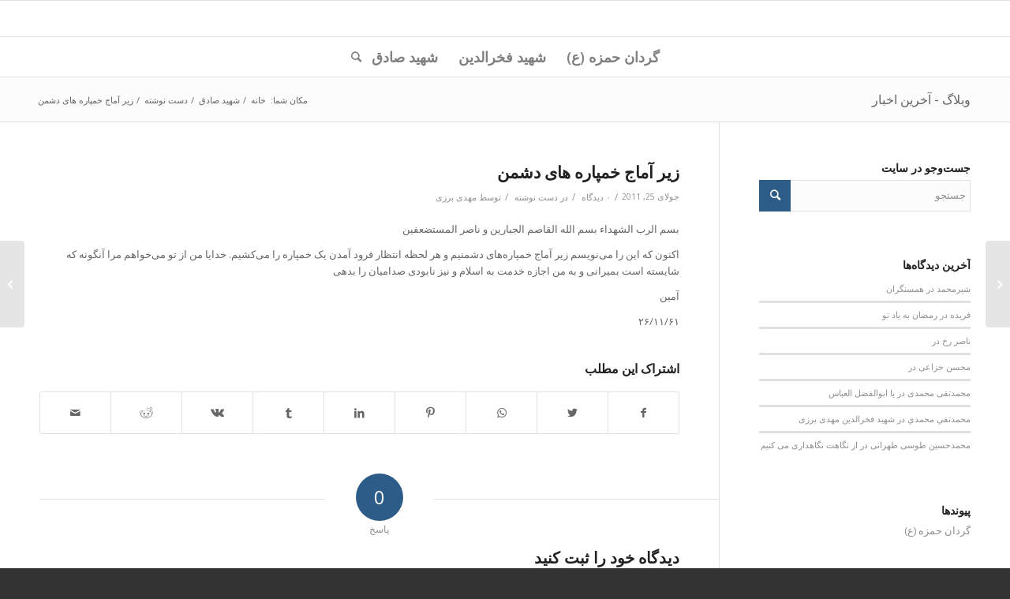

--- FILE ---
content_type: text/html; charset=UTF-8
request_url: http://shohada.mehdibarzi.ir/?p=590
body_size: 13042
content:
<!DOCTYPE html>
<html dir="rtl" lang="fa-IR" class="html_stretched responsive av-preloader-disabled av-default-lightbox  html_header_top html_logo_center html_bottom_nav_header html_menu_right html_custom html_header_sticky html_header_shrinking_disabled html_mobile_menu_phone html_header_searchicon html_content_align_center html_header_unstick_top_disabled html_header_stretch_disabled html_av-submenu-hidden html_av-submenu-display-click html_av-overlay-side html_av-overlay-side-classic html_av-submenu-noclone html_entry_id_590 av-cookies-no-cookie-consent av-no-preview html_text_menu_active ">
<head>
<meta charset="UTF-8" />
<meta name="robots" content="index, follow" />


<!-- mobile setting -->
<meta name="viewport" content="width=device-width, initial-scale=1">

<!-- Scripts/CSS and wp_head hook -->
<title>زیر آماج خمپاره های دشمن &#8211; شهیدان مهدی برزی</title>
<link rel='dns-prefetch' href='//s.w.org' />
<link rel="alternate" type="application/rss+xml" title="شهیدان مهدی برزی &raquo; خوراک" href="http://shohada.mehdibarzi.ir/?feed=rss2" />
<link rel="alternate" type="application/rss+xml" title="شهیدان مهدی برزی &raquo; خوراک دیدگاه‌ها" href="http://shohada.mehdibarzi.ir/?feed=comments-rss2" />
<link rel="alternate" type="application/rss+xml" title="شهیدان مهدی برزی &raquo; زیر آماج خمپاره های دشمن خوراک دیدگاه‌ها" href="http://shohada.mehdibarzi.ir/?feed=rss2&#038;p=590" />

<!-- google webfont font replacement -->

			<script type='text/javascript'>

				(function() {
					
					/*	check if webfonts are disabled by user setting via cookie - or user must opt in.	*/
					var html = document.getElementsByTagName('html')[0];
					var cookie_check = html.className.indexOf('av-cookies-needs-opt-in') >= 0 || html.className.indexOf('av-cookies-can-opt-out') >= 0;
					var allow_continue = true;
					var silent_accept_cookie = html.className.indexOf('av-cookies-user-silent-accept') >= 0;

					if( cookie_check && ! silent_accept_cookie )
					{
						if( ! document.cookie.match(/aviaCookieConsent/) || html.className.indexOf('av-cookies-session-refused') >= 0 )
						{
							allow_continue = false;
						}
						else
						{
							if( ! document.cookie.match(/aviaPrivacyRefuseCookiesHideBar/) )
							{
								allow_continue = false;
							}
							else if( ! document.cookie.match(/aviaPrivacyEssentialCookiesEnabled/) )
							{
								allow_continue = false;
							}
							else if( document.cookie.match(/aviaPrivacyGoogleWebfontsDisabled/) )
							{
								allow_continue = false;
							}
						}
					}
					
					if( allow_continue )
					{
						var f = document.createElement('link');
					
						f.type 	= 'text/css';
						f.rel 	= 'stylesheet';
						f.href 	= '//fonts.googleapis.com/css?family=Open+Sans:400,600';
						f.id 	= 'avia-google-webfont';

						document.getElementsByTagName('head')[0].appendChild(f);
					}
				})();
			
			</script>
					<script type="text/javascript">
			window._wpemojiSettings = {"baseUrl":"https:\/\/s.w.org\/images\/core\/emoji\/12.0.0-1\/72x72\/","ext":".png","svgUrl":"https:\/\/s.w.org\/images\/core\/emoji\/12.0.0-1\/svg\/","svgExt":".svg","source":{"concatemoji":"http:\/\/shohada.mehdibarzi.ir\/wp-includes\/js\/wp-emoji-release.min.js?ver=5.3.20"}};
			!function(e,a,t){var n,r,o,i=a.createElement("canvas"),p=i.getContext&&i.getContext("2d");function s(e,t){var a=String.fromCharCode;p.clearRect(0,0,i.width,i.height),p.fillText(a.apply(this,e),0,0);e=i.toDataURL();return p.clearRect(0,0,i.width,i.height),p.fillText(a.apply(this,t),0,0),e===i.toDataURL()}function c(e){var t=a.createElement("script");t.src=e,t.defer=t.type="text/javascript",a.getElementsByTagName("head")[0].appendChild(t)}for(o=Array("flag","emoji"),t.supports={everything:!0,everythingExceptFlag:!0},r=0;r<o.length;r++)t.supports[o[r]]=function(e){if(!p||!p.fillText)return!1;switch(p.textBaseline="top",p.font="600 32px Arial",e){case"flag":return s([127987,65039,8205,9895,65039],[127987,65039,8203,9895,65039])?!1:!s([55356,56826,55356,56819],[55356,56826,8203,55356,56819])&&!s([55356,57332,56128,56423,56128,56418,56128,56421,56128,56430,56128,56423,56128,56447],[55356,57332,8203,56128,56423,8203,56128,56418,8203,56128,56421,8203,56128,56430,8203,56128,56423,8203,56128,56447]);case"emoji":return!s([55357,56424,55356,57342,8205,55358,56605,8205,55357,56424,55356,57340],[55357,56424,55356,57342,8203,55358,56605,8203,55357,56424,55356,57340])}return!1}(o[r]),t.supports.everything=t.supports.everything&&t.supports[o[r]],"flag"!==o[r]&&(t.supports.everythingExceptFlag=t.supports.everythingExceptFlag&&t.supports[o[r]]);t.supports.everythingExceptFlag=t.supports.everythingExceptFlag&&!t.supports.flag,t.DOMReady=!1,t.readyCallback=function(){t.DOMReady=!0},t.supports.everything||(n=function(){t.readyCallback()},a.addEventListener?(a.addEventListener("DOMContentLoaded",n,!1),e.addEventListener("load",n,!1)):(e.attachEvent("onload",n),a.attachEvent("onreadystatechange",function(){"complete"===a.readyState&&t.readyCallback()})),(n=t.source||{}).concatemoji?c(n.concatemoji):n.wpemoji&&n.twemoji&&(c(n.twemoji),c(n.wpemoji)))}(window,document,window._wpemojiSettings);
		</script>
		<style type="text/css">
img.wp-smiley,
img.emoji {
	display: inline !important;
	border: none !important;
	box-shadow: none !important;
	height: 1em !important;
	width: 1em !important;
	margin: 0 .07em !important;
	vertical-align: -0.1em !important;
	background: none !important;
	padding: 0 !important;
}
</style>
	<link rel='stylesheet' id='avia-grid-css'  href='http://shohada.mehdibarzi.ir/wp-content/themes/enfold/css/grid.css?ver=4.7.6.4' type='text/css' media='all' />
<link rel='stylesheet' id='avia-base-css'  href='http://shohada.mehdibarzi.ir/wp-content/themes/enfold/css/base.css?ver=4.7.6.4' type='text/css' media='all' />
<link rel='stylesheet' id='avia-layout-css'  href='http://shohada.mehdibarzi.ir/wp-content/themes/enfold/css/layout.css?ver=4.7.6.4' type='text/css' media='all' />
<link rel='stylesheet' id='avia-module-audioplayer-css'  href='http://shohada.mehdibarzi.ir/wp-content/themes/enfold/config-templatebuilder/avia-shortcodes/audio-player/audio-player.css?ver=5.3.20' type='text/css' media='all' />
<link rel='stylesheet' id='avia-module-blog-css'  href='http://shohada.mehdibarzi.ir/wp-content/themes/enfold/config-templatebuilder/avia-shortcodes/blog/blog.css?ver=5.3.20' type='text/css' media='all' />
<link rel='stylesheet' id='avia-module-postslider-css'  href='http://shohada.mehdibarzi.ir/wp-content/themes/enfold/config-templatebuilder/avia-shortcodes/postslider/postslider.css?ver=5.3.20' type='text/css' media='all' />
<link rel='stylesheet' id='avia-module-button-css'  href='http://shohada.mehdibarzi.ir/wp-content/themes/enfold/config-templatebuilder/avia-shortcodes/buttons/buttons.css?ver=5.3.20' type='text/css' media='all' />
<link rel='stylesheet' id='avia-module-buttonrow-css'  href='http://shohada.mehdibarzi.ir/wp-content/themes/enfold/config-templatebuilder/avia-shortcodes/buttonrow/buttonrow.css?ver=5.3.20' type='text/css' media='all' />
<link rel='stylesheet' id='avia-module-button-fullwidth-css'  href='http://shohada.mehdibarzi.ir/wp-content/themes/enfold/config-templatebuilder/avia-shortcodes/buttons_fullwidth/buttons_fullwidth.css?ver=5.3.20' type='text/css' media='all' />
<link rel='stylesheet' id='avia-module-catalogue-css'  href='http://shohada.mehdibarzi.ir/wp-content/themes/enfold/config-templatebuilder/avia-shortcodes/catalogue/catalogue.css?ver=5.3.20' type='text/css' media='all' />
<link rel='stylesheet' id='avia-module-comments-css'  href='http://shohada.mehdibarzi.ir/wp-content/themes/enfold/config-templatebuilder/avia-shortcodes/comments/comments.css?ver=5.3.20' type='text/css' media='all' />
<link rel='stylesheet' id='avia-module-contact-css'  href='http://shohada.mehdibarzi.ir/wp-content/themes/enfold/config-templatebuilder/avia-shortcodes/contact/contact.css?ver=5.3.20' type='text/css' media='all' />
<link rel='stylesheet' id='avia-module-slideshow-css'  href='http://shohada.mehdibarzi.ir/wp-content/themes/enfold/config-templatebuilder/avia-shortcodes/slideshow/slideshow.css?ver=5.3.20' type='text/css' media='all' />
<link rel='stylesheet' id='avia-module-slideshow-contentpartner-css'  href='http://shohada.mehdibarzi.ir/wp-content/themes/enfold/config-templatebuilder/avia-shortcodes/contentslider/contentslider.css?ver=5.3.20' type='text/css' media='all' />
<link rel='stylesheet' id='avia-module-countdown-css'  href='http://shohada.mehdibarzi.ir/wp-content/themes/enfold/config-templatebuilder/avia-shortcodes/countdown/countdown.css?ver=5.3.20' type='text/css' media='all' />
<link rel='stylesheet' id='avia-module-gallery-css'  href='http://shohada.mehdibarzi.ir/wp-content/themes/enfold/config-templatebuilder/avia-shortcodes/gallery/gallery.css?ver=5.3.20' type='text/css' media='all' />
<link rel='stylesheet' id='avia-module-gallery-hor-css'  href='http://shohada.mehdibarzi.ir/wp-content/themes/enfold/config-templatebuilder/avia-shortcodes/gallery_horizontal/gallery_horizontal.css?ver=5.3.20' type='text/css' media='all' />
<link rel='stylesheet' id='avia-module-maps-css'  href='http://shohada.mehdibarzi.ir/wp-content/themes/enfold/config-templatebuilder/avia-shortcodes/google_maps/google_maps.css?ver=5.3.20' type='text/css' media='all' />
<link rel='stylesheet' id='avia-module-gridrow-css'  href='http://shohada.mehdibarzi.ir/wp-content/themes/enfold/config-templatebuilder/avia-shortcodes/grid_row/grid_row.css?ver=5.3.20' type='text/css' media='all' />
<link rel='stylesheet' id='avia-module-heading-css'  href='http://shohada.mehdibarzi.ir/wp-content/themes/enfold/config-templatebuilder/avia-shortcodes/heading/heading.css?ver=5.3.20' type='text/css' media='all' />
<link rel='stylesheet' id='avia-module-rotator-css'  href='http://shohada.mehdibarzi.ir/wp-content/themes/enfold/config-templatebuilder/avia-shortcodes/headline_rotator/headline_rotator.css?ver=5.3.20' type='text/css' media='all' />
<link rel='stylesheet' id='avia-module-hr-css'  href='http://shohada.mehdibarzi.ir/wp-content/themes/enfold/config-templatebuilder/avia-shortcodes/hr/hr.css?ver=5.3.20' type='text/css' media='all' />
<link rel='stylesheet' id='avia-module-icon-css'  href='http://shohada.mehdibarzi.ir/wp-content/themes/enfold/config-templatebuilder/avia-shortcodes/icon/icon.css?ver=5.3.20' type='text/css' media='all' />
<link rel='stylesheet' id='avia-module-iconbox-css'  href='http://shohada.mehdibarzi.ir/wp-content/themes/enfold/config-templatebuilder/avia-shortcodes/iconbox/iconbox.css?ver=5.3.20' type='text/css' media='all' />
<link rel='stylesheet' id='avia-module-icongrid-css'  href='http://shohada.mehdibarzi.ir/wp-content/themes/enfold/config-templatebuilder/avia-shortcodes/icongrid/icongrid.css?ver=5.3.20' type='text/css' media='all' />
<link rel='stylesheet' id='avia-module-iconlist-css'  href='http://shohada.mehdibarzi.ir/wp-content/themes/enfold/config-templatebuilder/avia-shortcodes/iconlist/iconlist.css?ver=5.3.20' type='text/css' media='all' />
<link rel='stylesheet' id='avia-module-image-css'  href='http://shohada.mehdibarzi.ir/wp-content/themes/enfold/config-templatebuilder/avia-shortcodes/image/image.css?ver=5.3.20' type='text/css' media='all' />
<link rel='stylesheet' id='avia-module-hotspot-css'  href='http://shohada.mehdibarzi.ir/wp-content/themes/enfold/config-templatebuilder/avia-shortcodes/image_hotspots/image_hotspots.css?ver=5.3.20' type='text/css' media='all' />
<link rel='stylesheet' id='avia-module-magazine-css'  href='http://shohada.mehdibarzi.ir/wp-content/themes/enfold/config-templatebuilder/avia-shortcodes/magazine/magazine.css?ver=5.3.20' type='text/css' media='all' />
<link rel='stylesheet' id='avia-module-masonry-css'  href='http://shohada.mehdibarzi.ir/wp-content/themes/enfold/config-templatebuilder/avia-shortcodes/masonry_entries/masonry_entries.css?ver=5.3.20' type='text/css' media='all' />
<link rel='stylesheet' id='avia-siteloader-css'  href='http://shohada.mehdibarzi.ir/wp-content/themes/enfold/css/avia-snippet-site-preloader.css?ver=5.3.20' type='text/css' media='all' />
<link rel='stylesheet' id='avia-module-menu-css'  href='http://shohada.mehdibarzi.ir/wp-content/themes/enfold/config-templatebuilder/avia-shortcodes/menu/menu.css?ver=5.3.20' type='text/css' media='all' />
<link rel='stylesheet' id='avia-modfule-notification-css'  href='http://shohada.mehdibarzi.ir/wp-content/themes/enfold/config-templatebuilder/avia-shortcodes/notification/notification.css?ver=5.3.20' type='text/css' media='all' />
<link rel='stylesheet' id='avia-module-numbers-css'  href='http://shohada.mehdibarzi.ir/wp-content/themes/enfold/config-templatebuilder/avia-shortcodes/numbers/numbers.css?ver=5.3.20' type='text/css' media='all' />
<link rel='stylesheet' id='avia-module-portfolio-css'  href='http://shohada.mehdibarzi.ir/wp-content/themes/enfold/config-templatebuilder/avia-shortcodes/portfolio/portfolio.css?ver=5.3.20' type='text/css' media='all' />
<link rel='stylesheet' id='avia-module-post-metadata-css'  href='http://shohada.mehdibarzi.ir/wp-content/themes/enfold/config-templatebuilder/avia-shortcodes/post_metadata/post_metadata.css?ver=5.3.20' type='text/css' media='all' />
<link rel='stylesheet' id='avia-module-progress-bar-css'  href='http://shohada.mehdibarzi.ir/wp-content/themes/enfold/config-templatebuilder/avia-shortcodes/progressbar/progressbar.css?ver=5.3.20' type='text/css' media='all' />
<link rel='stylesheet' id='avia-module-promobox-css'  href='http://shohada.mehdibarzi.ir/wp-content/themes/enfold/config-templatebuilder/avia-shortcodes/promobox/promobox.css?ver=5.3.20' type='text/css' media='all' />
<link rel='stylesheet' id='avia-sc-search-css'  href='http://shohada.mehdibarzi.ir/wp-content/themes/enfold/config-templatebuilder/avia-shortcodes/search/search.css?ver=5.3.20' type='text/css' media='all' />
<link rel='stylesheet' id='avia-module-slideshow-accordion-css'  href='http://shohada.mehdibarzi.ir/wp-content/themes/enfold/config-templatebuilder/avia-shortcodes/slideshow_accordion/slideshow_accordion.css?ver=5.3.20' type='text/css' media='all' />
<link rel='stylesheet' id='avia-module-slideshow-feature-image-css'  href='http://shohada.mehdibarzi.ir/wp-content/themes/enfold/config-templatebuilder/avia-shortcodes/slideshow_feature_image/slideshow_feature_image.css?ver=5.3.20' type='text/css' media='all' />
<link rel='stylesheet' id='avia-module-slideshow-fullsize-css'  href='http://shohada.mehdibarzi.ir/wp-content/themes/enfold/config-templatebuilder/avia-shortcodes/slideshow_fullsize/slideshow_fullsize.css?ver=5.3.20' type='text/css' media='all' />
<link rel='stylesheet' id='avia-module-slideshow-fullscreen-css'  href='http://shohada.mehdibarzi.ir/wp-content/themes/enfold/config-templatebuilder/avia-shortcodes/slideshow_fullscreen/slideshow_fullscreen.css?ver=5.3.20' type='text/css' media='all' />
<link rel='stylesheet' id='avia-module-slideshow-ls-css'  href='http://shohada.mehdibarzi.ir/wp-content/themes/enfold/config-templatebuilder/avia-shortcodes/slideshow_layerslider/slideshow_layerslider.css?ver=5.3.20' type='text/css' media='all' />
<link rel='stylesheet' id='avia-module-social-css'  href='http://shohada.mehdibarzi.ir/wp-content/themes/enfold/config-templatebuilder/avia-shortcodes/social_share/social_share.css?ver=5.3.20' type='text/css' media='all' />
<link rel='stylesheet' id='avia-module-tabsection-css'  href='http://shohada.mehdibarzi.ir/wp-content/themes/enfold/config-templatebuilder/avia-shortcodes/tab_section/tab_section.css?ver=5.3.20' type='text/css' media='all' />
<link rel='stylesheet' id='avia-module-table-css'  href='http://shohada.mehdibarzi.ir/wp-content/themes/enfold/config-templatebuilder/avia-shortcodes/table/table.css?ver=5.3.20' type='text/css' media='all' />
<link rel='stylesheet' id='avia-module-tabs-css'  href='http://shohada.mehdibarzi.ir/wp-content/themes/enfold/config-templatebuilder/avia-shortcodes/tabs/tabs.css?ver=5.3.20' type='text/css' media='all' />
<link rel='stylesheet' id='avia-module-team-css'  href='http://shohada.mehdibarzi.ir/wp-content/themes/enfold/config-templatebuilder/avia-shortcodes/team/team.css?ver=5.3.20' type='text/css' media='all' />
<link rel='stylesheet' id='avia-module-testimonials-css'  href='http://shohada.mehdibarzi.ir/wp-content/themes/enfold/config-templatebuilder/avia-shortcodes/testimonials/testimonials.css?ver=5.3.20' type='text/css' media='all' />
<link rel='stylesheet' id='avia-module-timeline-css'  href='http://shohada.mehdibarzi.ir/wp-content/themes/enfold/config-templatebuilder/avia-shortcodes/timeline/timeline.css?ver=5.3.20' type='text/css' media='all' />
<link rel='stylesheet' id='avia-module-toggles-css'  href='http://shohada.mehdibarzi.ir/wp-content/themes/enfold/config-templatebuilder/avia-shortcodes/toggles/toggles.css?ver=5.3.20' type='text/css' media='all' />
<link rel='stylesheet' id='avia-module-video-css'  href='http://shohada.mehdibarzi.ir/wp-content/themes/enfold/config-templatebuilder/avia-shortcodes/video/video.css?ver=5.3.20' type='text/css' media='all' />
<link rel='stylesheet' id='wp-block-library-rtl-css'  href='http://shohada.mehdibarzi.ir/wp-includes/css/dist/block-library/style-rtl.min.css?ver=5.3.20' type='text/css' media='all' />
<link rel='stylesheet' id='avia-scs-css'  href='http://shohada.mehdibarzi.ir/wp-content/themes/enfold/css/shortcodes.css?ver=4.7.6.4' type='text/css' media='all' />
<link rel='stylesheet' id='avia-popup-css-css'  href='http://shohada.mehdibarzi.ir/wp-content/themes/enfold/js/aviapopup/magnific-popup.css?ver=4.7.6.4' type='text/css' media='screen' />
<link rel='stylesheet' id='avia-lightbox-css'  href='http://shohada.mehdibarzi.ir/wp-content/themes/enfold/css/avia-snippet-lightbox.css?ver=4.7.6.4' type='text/css' media='screen' />
<link rel='stylesheet' id='avia-widget-css-css'  href='http://shohada.mehdibarzi.ir/wp-content/themes/enfold/css/avia-snippet-widget.css?ver=4.7.6.4' type='text/css' media='screen' />
<link rel='stylesheet' id='avia-rtl-css'  href='http://shohada.mehdibarzi.ir/wp-content/themes/enfold/css/rtl.css?ver=4.7.6.4' type='text/css' media='all' />
<link rel='stylesheet' id='avia-dynamic-css'  href='http://shohada.mehdibarzi.ir/wp-content/uploads/dynamic_avia/enfold.css?ver=6081819129049' type='text/css' media='all' />
<link rel='stylesheet' id='avia-custom-css'  href='http://shohada.mehdibarzi.ir/wp-content/themes/enfold/css/custom.css?ver=4.7.6.4' type='text/css' media='all' />
<script type='text/javascript' src='http://shohada.mehdibarzi.ir/wp-includes/js/jquery/jquery.js?ver=1.12.4-wp'></script>
<script type='text/javascript' src='http://shohada.mehdibarzi.ir/wp-content/themes/enfold/js/avia-compat.js?ver=4.7.6.4'></script>
<link rel='https://api.w.org/' href='http://shohada.mehdibarzi.ir/index.php?rest_route=/' />
<link rel="EditURI" type="application/rsd+xml" title="RSD" href="http://shohada.mehdibarzi.ir/xmlrpc.php?rsd" />
<link rel="wlwmanifest" type="application/wlwmanifest+xml" href="http://shohada.mehdibarzi.ir/wp-includes/wlwmanifest.xml" /> 
<link rel='prev' title='بی برنامگی=هدردادن نیروی انسانی' href='http://shohada.mehdibarzi.ir/?p=589' />
<link rel='next' title='خدایا! رهایم کن' href='http://shohada.mehdibarzi.ir/?p=591' />
<meta name="generator" content="WordPress 5.3.20" />
<link rel="canonical" href="http://shohada.mehdibarzi.ir/?p=590" />
<link rel='shortlink' href='http://shohada.mehdibarzi.ir/?p=590' />
<link rel="alternate" type="application/json+oembed" href="http://shohada.mehdibarzi.ir/index.php?rest_route=%2Foembed%2F1.0%2Fembed&#038;url=http%3A%2F%2Fshohada.mehdibarzi.ir%2F%3Fp%3D590" />
<link rel="alternate" type="text/xml+oembed" href="http://shohada.mehdibarzi.ir/index.php?rest_route=%2Foembed%2F1.0%2Fembed&#038;url=http%3A%2F%2Fshohada.mehdibarzi.ir%2F%3Fp%3D590&#038;format=xml" />
<link rel="profile" href="http://gmpg.org/xfn/11" />
<link rel="alternate" type="application/rss+xml" title="شهیدان مهدی برزی RSS2 Feed" href="http://shohada.mehdibarzi.ir/?feed=rss2" />
<link rel="pingback" href="http://shohada.mehdibarzi.ir/xmlrpc.php" />

<style type='text/css' media='screen'>
 #top #header_main > .container, #top #header_main > .container .main_menu  .av-main-nav > li > a, #top #header_main #menu-item-shop .cart_dropdown_link{ height:45px; line-height: 45px; }
 .html_top_nav_header .av-logo-container{ height:45px;  }
 .html_header_top.html_header_sticky #top #wrap_all #main{ padding-top:97px; } 
</style>
<!--[if lt IE 9]><script src="http://shohada.mehdibarzi.ir/wp-content/themes/enfold/js/html5shiv.js"></script><![endif]-->

<style type="text/css">.recentcomments a{display:inline !important;padding:0 !important;margin:0 !important;}</style><style type='text/css'>
@font-face {font-family: 'entypo-fontello'; font-weight: normal; font-style: normal; font-display: auto;
src: url('http://shohada.mehdibarzi.ir/wp-content/themes/enfold/config-templatebuilder/avia-template-builder/assets/fonts/entypo-fontello.woff2') format('woff2'),
url('http://shohada.mehdibarzi.ir/wp-content/themes/enfold/config-templatebuilder/avia-template-builder/assets/fonts/entypo-fontello.woff') format('woff'),
url('http://shohada.mehdibarzi.ir/wp-content/themes/enfold/config-templatebuilder/avia-template-builder/assets/fonts/entypo-fontello.ttf') format('truetype'), 
url('http://shohada.mehdibarzi.ir/wp-content/themes/enfold/config-templatebuilder/avia-template-builder/assets/fonts/entypo-fontello.svg#entypo-fontello') format('svg'),
url('http://shohada.mehdibarzi.ir/wp-content/themes/enfold/config-templatebuilder/avia-template-builder/assets/fonts/entypo-fontello.eot'),
url('http://shohada.mehdibarzi.ir/wp-content/themes/enfold/config-templatebuilder/avia-template-builder/assets/fonts/entypo-fontello.eot?#iefix') format('embedded-opentype');
} #top .avia-font-entypo-fontello, body .avia-font-entypo-fontello, html body [data-av_iconfont='entypo-fontello']:before{ font-family: 'entypo-fontello'; }
</style>

<!--
Debugging Info for Theme support: 

Theme: Enfold
Version: 4.7.6.4
Installed: enfold
AviaFramework Version: 5.0
AviaBuilder Version: 4.7.6.4
aviaElementManager Version: 1.0.1
ML:256-PU:41-PLA:4
WP:5.3.20
Compress: CSS:disabled - JS:disabled
Updates: disabled
PLAu:3
-->
</head>




<body id="top" class="rtl post-template-default single single-post postid-590 single-format-standard  rtl_columns stretched open_sans" itemscope="itemscope" itemtype="https://schema.org/WebPage" >

	
	<div id='wrap_all'>

	
<header id='header' class='all_colors header_color light_bg_color  av_header_top av_logo_center av_bottom_nav_header av_menu_right av_custom av_header_sticky av_header_shrinking_disabled av_header_stretch_disabled av_mobile_menu_phone av_header_searchicon av_header_unstick_top_disabled av_header_border_disabled'  role="banner" itemscope="itemscope" itemtype="https://schema.org/WPHeader" >

		<div  id='header_main' class='container_wrap container_wrap_logo'>
	
        <div class='container av-logo-container'><div class='inner-container'><span class='logo bg-logo'><a href='http://shohada.mehdibarzi.ir/'><img height="100" width="300" src='http://shohada.mehdibarzi.ir/wp-content/themes/enfold/images/layout/logo.png' alt='شهیدان مهدی برزی' title='شهیدان مهدی برزی'/></a></span></div></div><div id='header_main_alternate' class='container_wrap'><div class='container'><nav class='main_menu' data-selectname='انتخاب برگه'  role="navigation" itemscope="itemscope" itemtype="https://schema.org/SiteNavigationElement" ><div class="avia-menu av-main-nav-wrap"><ul id="avia-menu" class="menu av-main-nav"><li id="menu-item-638" class="menu-item menu-item-type-custom menu-item-object-custom menu-item-top-level menu-item-top-level-1"><a href="http://gordanhamze.ir" itemprop="url"><span class="avia-bullet"></span><span class="avia-menu-text">گردان حمزه (ع)</span><span class="avia-menu-fx"><span class="avia-arrow-wrap"><span class="avia-arrow"></span></span></span></a></li>
<li id="menu-item-640" class="menu-item menu-item-type-taxonomy menu-item-object-category menu-item-has-children menu-item-top-level menu-item-top-level-2"><a href="http://shohada.mehdibarzi.ir/?cat=120" itemprop="url"><span class="avia-bullet"></span><span class="avia-menu-text">شهید فخرالدین</span><span class="avia-menu-fx"><span class="avia-arrow-wrap"><span class="avia-arrow"></span></span></span></a>


<ul class="sub-menu">
	<li id="menu-item-607" class="menu-item menu-item-type-taxonomy menu-item-object-category"><a href="http://shohada.mehdibarzi.ir/?cat=6" itemprop="url"><span class="avia-bullet"></span><span class="avia-menu-text">خاطرات</span></a></li>
	<li id="menu-item-608" class="menu-item menu-item-type-taxonomy menu-item-object-category"><a href="http://shohada.mehdibarzi.ir/?cat=4" itemprop="url"><span class="avia-bullet"></span><span class="avia-menu-text">دست نوشته</span></a></li>
	<li id="menu-item-609" class="menu-item menu-item-type-taxonomy menu-item-object-category"><a href="http://shohada.mehdibarzi.ir/?cat=5" itemprop="url"><span class="avia-bullet"></span><span class="avia-menu-text">عکس</span></a></li>
	<li id="menu-item-610" class="menu-item menu-item-type-taxonomy menu-item-object-category"><a href="http://shohada.mehdibarzi.ir/?cat=7" itemprop="url"><span class="avia-bullet"></span><span class="avia-menu-text">فایل صوتی</span></a></li>
	<li id="menu-item-611" class="menu-item menu-item-type-taxonomy menu-item-object-category"><a href="http://shohada.mehdibarzi.ir/?cat=3" itemprop="url"><span class="avia-bullet"></span><span class="avia-menu-text">وصیت نامه</span></a></li>
	<li id="menu-item-612" class="menu-item menu-item-type-taxonomy menu-item-object-category"><a href="http://shohada.mehdibarzi.ir/?cat=126" itemprop="url"><span class="avia-bullet"></span><span class="avia-menu-text">ویدئو</span></a></li>
</ul>
</li>
<li id="menu-item-639" class="menu-item menu-item-type-taxonomy menu-item-object-category current-post-ancestor menu-item-has-children menu-item-top-level menu-item-top-level-3"><a href="http://shohada.mehdibarzi.ir/?cat=139" itemprop="url"><span class="avia-bullet"></span><span class="avia-menu-text">شهید صادق</span><span class="avia-menu-fx"><span class="avia-arrow-wrap"><span class="avia-arrow"></span></span></span></a>


<ul class="sub-menu">
	<li id="menu-item-602" class="menu-item menu-item-type-taxonomy menu-item-object-category"><a href="http://shohada.mehdibarzi.ir/?cat=140" itemprop="url"><span class="avia-bullet"></span><span class="avia-menu-text">خاطرات</span></a></li>
	<li id="menu-item-603" class="menu-item menu-item-type-taxonomy menu-item-object-category current-post-ancestor current-menu-parent current-post-parent"><a href="http://shohada.mehdibarzi.ir/?cat=141" itemprop="url"><span class="avia-bullet"></span><span class="avia-menu-text">دست نوشته</span></a></li>
	<li id="menu-item-604" class="menu-item menu-item-type-taxonomy menu-item-object-category"><a href="http://shohada.mehdibarzi.ir/?cat=142" itemprop="url"><span class="avia-bullet"></span><span class="avia-menu-text">عکس</span></a></li>
	<li id="menu-item-605" class="menu-item menu-item-type-taxonomy menu-item-object-category"><a href="http://shohada.mehdibarzi.ir/?cat=138" itemprop="url"><span class="avia-bullet"></span><span class="avia-menu-text">وصیت نامه</span></a></li>
</ul>
</li>
<li id="menu-item-search" class="noMobile menu-item menu-item-search-dropdown menu-item-avia-special"><a aria-label="جستجو" href="?s=" rel="nofollow" data-avia-search-tooltip="

&lt;form role=&quot;search&quot; action=&quot;http://shohada.mehdibarzi.ir/&quot; id=&quot;searchform&quot; method=&quot;get&quot; class=&quot;&quot;&gt;
	&lt;div&gt;
		&lt;input type=&quot;submit&quot; value=&quot;&quot; id=&quot;searchsubmit&quot; class=&quot;button avia-font-entypo-fontello&quot; /&gt;
		&lt;input type=&quot;text&quot; id=&quot;s&quot; name=&quot;s&quot; value=&quot;&quot; placeholder='جستجو' /&gt;
			&lt;/div&gt;
&lt;/form&gt;" aria-hidden='false' data-av_icon='' data-av_iconfont='entypo-fontello'><span class="avia_hidden_link_text">جستجو</span></a></li><li class="av-burger-menu-main menu-item-avia-special ">
	        			<a href="#" aria-label="منو" aria-hidden="false">
							<span class="av-hamburger av-hamburger--spin av-js-hamburger">
								<span class="av-hamburger-box">
						          <span class="av-hamburger-inner"></span>
						          <strong>منو</strong>
								</span>
							</span>
							<span class="avia_hidden_link_text">منو</span>
						</a>
	        		   </li></ul></div></nav></div> </div> 
		<!-- end container_wrap-->
		</div>
		<div class='header_bg'></div>

<!-- end header -->
</header>
		
	<div id='main' class='all_colors' data-scroll-offset='45'>

	<div class='stretch_full container_wrap alternate_color light_bg_color title_container'><div class='container'><strong class='main-title entry-title '><a href='http://shohada.mehdibarzi.ir/' rel='bookmark' title='لینک به: وبلاگ - آخرین اخبار'  itemprop="headline" >وبلاگ - آخرین اخبار</a></strong><div class="breadcrumb breadcrumbs avia-breadcrumbs"><div class="breadcrumb-trail" ><span class="trail-before"><span class="breadcrumb-title">مکان شما:</span></span> <span  itemscope="itemscope" itemtype="https://schema.org/BreadcrumbList" ><span  itemscope="itemscope" itemtype="https://schema.org/ListItem" itemprop="itemListElement" ><a itemprop="url" href="http://shohada.mehdibarzi.ir" title="شهیدان مهدی برزی" rel="home" class="trail-begin"><span itemprop="name">خانه</span></a><span itemprop="position" class="hidden">1</span></span></span> <span class="sep">/</span> <span  itemscope="itemscope" itemtype="https://schema.org/BreadcrumbList" ><span  itemscope="itemscope" itemtype="https://schema.org/ListItem" itemprop="itemListElement" ><a itemprop="url" href="http://shohada.mehdibarzi.ir/?cat=139"><span itemprop="name">شهید صادق</span></a><span itemprop="position" class="hidden">2</span></span></span> <span class="sep">/</span> <span  itemscope="itemscope" itemtype="https://schema.org/BreadcrumbList" ><span  itemscope="itemscope" itemtype="https://schema.org/ListItem" itemprop="itemListElement" ><a itemprop="url" href="http://shohada.mehdibarzi.ir/?cat=141"><span itemprop="name">دست نوشته</span></a><span itemprop="position" class="hidden">3</span></span></span> <span class="sep">/</span> <span class="trail-end">زیر آماج خمپاره های دشمن</span></div></div></div></div>
		<div class='container_wrap container_wrap_first main_color sidebar_right'>

			<div class='container template-blog template-single-blog '>

				<main class='content units av-content-small alpha '  role="main" itemscope="itemscope" itemtype="https://schema.org/Blog" >

                    <article class='post-entry post-entry-type-standard post-entry-590 post-loop-1 post-parity-odd post-entry-last single-big  post-590 post type-post status-publish format-standard hentry category-141'  itemscope="itemscope" itemtype="https://schema.org/BlogPosting" itemprop="blogPost" ><div class='blog-meta'></div><div class='entry-content-wrapper clearfix standard-content'><header class="entry-content-header"><h1 class='post-title entry-title '  itemprop="headline" >	<a href='http://shohada.mehdibarzi.ir/?p=590' rel='bookmark' title='لینک به: زیر آماج خمپاره های دشمن'>زیر آماج خمپاره های دشمن			<span class='post-format-icon minor-meta'></span>	</a></h1><span class='post-meta-infos'><time class='date-container minor-meta updated' >جولای 25, 2011</time><span class='text-sep text-sep-date'>/</span><span class='comment-container minor-meta'><a href="http://shohada.mehdibarzi.ir/?p=590#respond" class="comments-link" >۰ دیدگاه </a></span><span class='text-sep text-sep-comment'>/</span><span class="blog-categories minor-meta">در <a href="http://shohada.mehdibarzi.ir/?cat=141" rel="tag">دست نوشته</a> </span><span class="text-sep text-sep-cat">/</span><span class="blog-author minor-meta">توسط <span class="entry-author-link"  itemprop="author" ><span class="author"><span class="fn"><a href="http://shohada.mehdibarzi.ir/?author=1" title="ارسال شده توسط مهدی برزی" rel="author">مهدی برزی</a></span></span></span></span></span></header><div class="entry-content"  itemprop="text" ><p>بسم الرب الشهداء بسم الله القاصم الجبارین و ناصر المستضعفین</p>
<p>اکنون که این را می‌نویسم زیر آماج خمپاره‌های دشمنیم و هر لحظه انتظار فرود آمدن یک خمپاره را می‌کشیم. خدایا من از تو می‌خواهم مرا آنگونه که شایسته است بمیرانی و به من اجازه خدمت به اسلام و نیز نابودی صدامیان را بدهی</p>
<p>آمین</p>
<p>۲۶/۱۱/۶۱</p>
</div><footer class="entry-footer"><div class='av-share-box'><h5 class='av-share-link-description av-no-toc '>اشتراک این مطلب</h5><ul class='av-share-box-list noLightbox'><li class='av-share-link av-social-link-facebook' ><a target="_blank" aria-label="اشتراک در Facebook" href='https://www.facebook.com/sharer.php?u=http://shohada.mehdibarzi.ir/?p=590&#038;t=%D8%B2%DB%8C%D8%B1%20%D8%A2%D9%85%D8%A7%D8%AC%20%D8%AE%D9%85%D9%BE%D8%A7%D8%B1%D9%87%20%D9%87%D8%A7%DB%8C%20%D8%AF%D8%B4%D9%85%D9%86' aria-hidden='false' data-av_icon='' data-av_iconfont='entypo-fontello' title='' data-avia-related-tooltip='اشتراک در Facebook' rel="noopener noreferrer"><span class='avia_hidden_link_text'>اشتراک در Facebook</span></a></li><li class='av-share-link av-social-link-twitter' ><a target="_blank" aria-label="اشتراک در Twitter" href='https://twitter.com/share?text=%D8%B2%DB%8C%D8%B1%20%D8%A2%D9%85%D8%A7%D8%AC%20%D8%AE%D9%85%D9%BE%D8%A7%D8%B1%D9%87%20%D9%87%D8%A7%DB%8C%20%D8%AF%D8%B4%D9%85%D9%86&#038;url=http://shohada.mehdibarzi.ir/?p=590' aria-hidden='false' data-av_icon='' data-av_iconfont='entypo-fontello' title='' data-avia-related-tooltip='اشتراک در Twitter' rel="noopener noreferrer"><span class='avia_hidden_link_text'>اشتراک در Twitter</span></a></li><li class='av-share-link av-social-link-whatsapp' ><a target="_blank" aria-label="Share on WhatsApp" href='https://api.whatsapp.com/send?text=http://shohada.mehdibarzi.ir/?p=590' aria-hidden='false' data-av_icon='' data-av_iconfont='entypo-fontello' title='' data-avia-related-tooltip='Share on WhatsApp' rel="noopener noreferrer"><span class='avia_hidden_link_text'>Share on WhatsApp</span></a></li><li class='av-share-link av-social-link-pinterest' ><a target="_blank" aria-label="اشتراک در Pinterest" href='https://pinterest.com/pin/create/button/?url=http%3A%2F%2Fshohada.mehdibarzi.ir%2F%3Fp%3D590&#038;description=%D8%B2%DB%8C%D8%B1%20%D8%A2%D9%85%D8%A7%D8%AC%20%D8%AE%D9%85%D9%BE%D8%A7%D8%B1%D9%87%20%D9%87%D8%A7%DB%8C%20%D8%AF%D8%B4%D9%85%D9%86&#038;media=' aria-hidden='false' data-av_icon='' data-av_iconfont='entypo-fontello' title='' data-avia-related-tooltip='اشتراک در Pinterest' rel="noopener noreferrer"><span class='avia_hidden_link_text'>اشتراک در Pinterest</span></a></li><li class='av-share-link av-social-link-linkedin' ><a target="_blank" aria-label="اشتراک در LinkedIn" href='https://linkedin.com/shareArticle?mini=true&#038;title=%D8%B2%DB%8C%D8%B1%20%D8%A2%D9%85%D8%A7%D8%AC%20%D8%AE%D9%85%D9%BE%D8%A7%D8%B1%D9%87%20%D9%87%D8%A7%DB%8C%20%D8%AF%D8%B4%D9%85%D9%86&#038;url=http://shohada.mehdibarzi.ir/?p=590' aria-hidden='false' data-av_icon='' data-av_iconfont='entypo-fontello' title='' data-avia-related-tooltip='اشتراک در LinkedIn' rel="noopener noreferrer"><span class='avia_hidden_link_text'>اشتراک در LinkedIn</span></a></li><li class='av-share-link av-social-link-tumblr' ><a target="_blank" aria-label="اشتراک در Tumblr" href='https://www.tumblr.com/share/link?url=http%3A%2F%2Fshohada.mehdibarzi.ir%2F%3Fp%3D590&#038;name=%D8%B2%DB%8C%D8%B1%20%D8%A2%D9%85%D8%A7%D8%AC%20%D8%AE%D9%85%D9%BE%D8%A7%D8%B1%D9%87%20%D9%87%D8%A7%DB%8C%20%D8%AF%D8%B4%D9%85%D9%86&#038;description=%D8%A8%D8%B3%D9%85%20%D8%A7%D9%84%D8%B1%D8%A8%20%D8%A7%D9%84%D8%B4%D9%87%D8%AF%D8%A7%D8%A1%20%D8%A8%D8%B3%D9%85%20%D8%A7%D9%84%D9%84%D9%87%20%D8%A7%D9%84%D9%82%D8%A7%D8%B5%D9%85%20%D8%A7%D9%84%D8%AC%D8%A8%D8%A7%D8%B1%DB%8C%D9%86%20%D9%88%20%D9%86%D8%A7%D8%B5%D8%B1%20%D8%A7%D9%84%D9%85%D8%B3%D8%AA%D8%B6%D8%B9%D9%81%DB%8C%D9%86%20%D8%A7%DA%A9%D9%86%D9%88%D9%86%20%DA%A9%D9%87%20%D8%A7%DB%8C%D9%86%20%D8%B1%D8%A7%20%D9%85%DB%8C%E2%80%8C%D9%86%D9%88%DB%8C%D8%B3%D9%85%20%D8%B2%DB%8C%D8%B1%20%D8%A2%D9%85%D8%A7%D8%AC%20%D8%AE%D9%85%D9%BE%D8%A7%D8%B1%D9%87%E2%80%8C%D9%87%D8%A7%DB%8C%20%D8%AF%D8%B4%D9%85%D9%86%DB%8C%D9%85%20%D9%88%20%D9%87%D8%B1%20%D9%84%D8%AD%D8%B8%D9%87%20%D8%A7%D9%86%D8%AA%D8%B8%D8%A7%D8%B1%20%D9%81%D8%B1%D9%88%D8%AF%20%D8%A2%D9%85%D8%AF%D9%86%20%DB%8C%DA%A9%20%D8%AE%D9%85%D9%BE%D8%A7%D8%B1%D9%87%20%D8%B1%D8%A7%20%D9%85%DB%8C%E2%80%8C%DA%A9%D8%B4%DB%8C%D9%85.%20%D8%AE%D8%AF%D8%A7%DB%8C%D8%A7%20%D9%85%D9%86%20%D8%A7%D8%B2%20%D8%AA%D9%88%20%D9%85%DB%8C%E2%80%8C%D8%AE%D9%88%D8%A7%D9%87%D9%85%20%D9%85%D8%B1%D8%A7%20%D8%A2%D9%86%DA%AF%D9%88%D9%86%D9%87%20%DA%A9%D9%87%20%D8%B4%D8%A7%DB%8C%D8%B3%D8%AA%D9%87%20%D8%A7%D8%B3%D8%AA%20%D8%A8%D9%85%DB%8C%D8%B1%D8%A7%D9%86%DB%8C%20%D9%88%20%D8%A8%D9%87%20%D9%85%D9%86%20%D8%A7%D8%AC%D8%A7%D8%B2%D9%87%20%D8%AE%D8%AF%D9%85%D8%AA%20%D8%A8%D9%87%20%D8%A7%D8%B3%D9%84%D8%A7%D9%85%20%D9%88%20%D9%86%DB%8C%D8%B2%20%D9%86%D8%A7%D8%A8%D9%88%D8%AF%DB%8C%20%D8%B5%D8%AF%D8%A7%D9%85%DB%8C%D8%A7%D9%86%20%D8%B1%D8%A7%20%D8%A8%D8%AF%D9%87%DB%8C%20%D8%A2%D9%85%DB%8C%D9%86%20%DB%B2%DB%B6%2F%DB%B1%DB%B1%2F%DB%B6%DB%B1' aria-hidden='false' data-av_icon='' data-av_iconfont='entypo-fontello' title='' data-avia-related-tooltip='اشتراک در Tumblr' rel="noopener noreferrer"><span class='avia_hidden_link_text'>اشتراک در Tumblr</span></a></li><li class='av-share-link av-social-link-vk' ><a target="_blank" aria-label="اشتراک در Vk" href='https://vk.com/share.php?url=http://shohada.mehdibarzi.ir/?p=590' aria-hidden='false' data-av_icon='' data-av_iconfont='entypo-fontello' title='' data-avia-related-tooltip='اشتراک در Vk' rel="noopener noreferrer"><span class='avia_hidden_link_text'>اشتراک در Vk</span></a></li><li class='av-share-link av-social-link-reddit' ><a target="_blank" aria-label="اشتراک در Reddit" href='https://reddit.com/submit?url=http://shohada.mehdibarzi.ir/?p=590&#038;title=%D8%B2%DB%8C%D8%B1%20%D8%A2%D9%85%D8%A7%D8%AC%20%D8%AE%D9%85%D9%BE%D8%A7%D8%B1%D9%87%20%D9%87%D8%A7%DB%8C%20%D8%AF%D8%B4%D9%85%D9%86' aria-hidden='false' data-av_icon='' data-av_iconfont='entypo-fontello' title='' data-avia-related-tooltip='اشتراک در Reddit' rel="noopener noreferrer"><span class='avia_hidden_link_text'>اشتراک در Reddit</span></a></li><li class='av-share-link av-social-link-mail' ><a  aria-label="اشتراک با ایمیل" href='mailto:?subject=%D8%B2%DB%8C%D8%B1%20%D8%A2%D9%85%D8%A7%D8%AC%20%D8%AE%D9%85%D9%BE%D8%A7%D8%B1%D9%87%20%D9%87%D8%A7%DB%8C%20%D8%AF%D8%B4%D9%85%D9%86&#038;body=http://shohada.mehdibarzi.ir/?p=590' aria-hidden='false' data-av_icon='' data-av_iconfont='entypo-fontello' title='' data-avia-related-tooltip='اشتراک با ایمیل'><span class='avia_hidden_link_text'>اشتراک با ایمیل</span></a></li></ul></div></footer><div class='post_delimiter'></div></div><div class='post_author_timeline'></div><span class='hidden'>
				<span class='av-structured-data'  itemprop="image" itemscope="itemscope" itemtype="https://schema.org/ImageObject" >
						<span itemprop='url'></span>
						<span itemprop='height'>0</span>
						<span itemprop='width'>0</span>
				</span>
				<span class='av-structured-data'  itemprop="publisher" itemtype="https://schema.org/Organization" itemscope="itemscope" >
						<span itemprop='name'>مهدی برزی</span>
						<span itemprop='logo' itemscope itemtype='https://schema.org/ImageObject'>
							<span itemprop='url'></span>
						 </span>
				</span><span class='av-structured-data'  itemprop="author" itemscope="itemscope" itemtype="https://schema.org/Person" ><span itemprop='name'>مهدی برزی</span></span><span class='av-structured-data'  itemprop="datePublished" datetime="2011-07-25T19:21:09+03:30" >2011-07-25 19:21:09</span><span class='av-structured-data'  itemprop="dateModified" itemtype="https://schema.org/dateModified" >2011-07-25 19:21:09</span><span class='av-structured-data'  itemprop="mainEntityOfPage" itemtype="https://schema.org/mainEntityOfPage" ><span itemprop='name'>زیر آماج خمپاره های دشمن</span></span></span></article><div class='single-big'></div>


	        	
	        	
<div class='comment-entry post-entry'>

<div class='comment_meta_container'>
			
			<div class='side-container-comment'>
	        		
	        		<div class='side-container-comment-inner'>
	        				        			
	        			<span class='comment-count'>0</span>
   						<span class='comment-text'>پاسخ</span>
   						<span class='center-border center-border-left'></span>
   						<span class='center-border center-border-right'></span>
   						
	        		</div>
	        		
	        	</div>
			
			</div>

<div class='comment_container'><h3 class='miniheading '>دیدگاه خود را ثبت کنید</h3><span class='minitext'>تمایل دارید در گفتگوها شرکت کنید؟ <br/>در گفتگو ها شرکت کنید.</span>	<div id="respond" class="comment-respond">
		<h3 id="reply-title" class="comment-reply-title">پاسخی بگذارید <small><a rel="nofollow" id="cancel-comment-reply-link" href="/?p=590#respond" style="display:none;">لغو پاسخ</a></small></h3><form action="http://shohada.mehdibarzi.ir/wp-comments-post.php" method="post" id="commentform" class="comment-form"><p class="comment-notes"><span id="email-notes">نشانی ایمیل شما منتشر نخواهد شد.</span> بخش‌های موردنیاز علامت‌گذاری شده‌اند <span class="required">*</span></p><p class="comment-form-author"><label for="author">نام <span class="required">*</span></label> <input id="author" name="author" type="text" value="" size="30" maxlength="245" required='required' /></p>
<p class="comment-form-email"><label for="email">ایمیل <span class="required">*</span></label> <input id="email" name="email" type="text" value="" size="30" maxlength="100" aria-describedby="email-notes" required='required' /></p>
<p class="comment-form-url"><label for="url">وب‌ سایت</label> <input id="url" name="url" type="text" value="" size="30" maxlength="200" /></p>
<p class="comment-form-cookies-consent"><input id="wp-comment-cookies-consent" name="wp-comment-cookies-consent" type="checkbox" value="yes" /> <label for="wp-comment-cookies-consent">ذخیره نام، ایمیل و وبسایت من در مرورگر برای زمانی که دوباره دیدگاهی می‌نویسم.</label></p>
<p class="comment-form-comment"><label for="comment">دیدگاه</label> <textarea id="comment" name="comment" cols="45" rows="8" maxlength="65525" required="required"></textarea></p><p class="form-submit"><input name="submit" type="submit" id="submit" class="submit" value="فرستادن دیدگاه" /> <input type='hidden' name='comment_post_ID' value='590' id='comment_post_ID' />
<input type='hidden' name='comment_parent' id='comment_parent' value='0' />
</p><p style="display: none;"><input type="hidden" id="akismet_comment_nonce" name="akismet_comment_nonce" value="5020588ced" /></p><p style="display: none;"><input type="hidden" id="ak_js" name="ak_js" value="5"/></p></form>	</div><!-- #respond -->
	</div>
</div>
				<!--end content-->
				</main>

				<aside class='sidebar sidebar_right   alpha units'  role="complementary" itemscope="itemscope" itemtype="https://schema.org/WPSideBar" ><div class='inner_sidebar extralight-border'><section id="search-3" class="widget clearfix widget_search"><h3 class="widgettitle">جست‌و‌جو در سایت</h3>

<form action="http://shohada.mehdibarzi.ir/" id="searchform" method="get" class="">
	<div>
		<input type="submit" value="" id="searchsubmit" class="button avia-font-entypo-fontello" />
		<input type="text" id="s" name="s" value="" placeholder='جستجو' />
			</div>
</form><span class="seperator extralight-border"></span></section><section id="recent-comments-3" class="widget clearfix widget_recent_comments"><h3 class="widgettitle">آخرین دیدگاه‌ها</h3><ul id="recentcomments"><li class="recentcomments"><span class="comment-author-link">شیرمحمد</span> در <a href="http://shohada.mehdibarzi.ir/?p=264#comment-336">همسنگران</a></li><li class="recentcomments"><span class="comment-author-link">فریده</span> در <a href="http://shohada.mehdibarzi.ir/?p=600#comment-335">رمضان به یاد تو</a></li><li class="recentcomments"><span class="comment-author-link">ناصر رخ</span> در <a href="http://shohada.mehdibarzi.ir/?p=457#comment-334"></a></li><li class="recentcomments"><span class="comment-author-link">محسن خزاعی</span> در <a href="http://shohada.mehdibarzi.ir/?p=438#comment-332"></a></li><li class="recentcomments"><span class="comment-author-link">محمدتقی محمدی</span> در <a href="http://shohada.mehdibarzi.ir/?p=400#comment-331">یا ابوالفضل العباس</a></li><li class="recentcomments"><span class="comment-author-link"><a href='http://فراقوآهوافسوس' rel='external nofollow ugc' class='url'>محمدتقي محمدي</a></span> در <a href="http://shohada.mehdibarzi.ir/?p=78#comment-330">شهید فخرالدین مهدی برزی</a></li><li class="recentcomments"><span class="comment-author-link">محمدحسین طوسی طهرانی</span> در <a href="http://shohada.mehdibarzi.ir/?p=271#comment-299">از نگاهت نگاهداری می کنیم</a></li></ul><span class="seperator extralight-border"></span></section><section id="linkcat-2" class="widget clearfix widget_links"><h3 class="widgettitle">پیوندها</h3>
	<ul class='xoxo blogroll'>
<li><a href="http://gordanhamze.ir" title="دلاورمردان گردان حمزه (ع)">گردان حمزه (ع)</a></li>

	</ul>
<span class="seperator extralight-border"></span></section>
</div></aside>

			</div><!--end container-->

		</div><!-- close default .container_wrap element -->


						<div class='container_wrap footer_color' id='footer'>

					<div class='container'>

						<div class='flex_column av_one_fourth  first el_before_av_one_fourth'><section id="text-4" class="widget clearfix widget_text"><h3 class="widgettitle">شهدا و ایثارگران</h3>			<div class="textwidget">[tags]</div>
		<span class="seperator extralight-border"></span></section></div><div class='flex_column av_one_fourth  el_after_av_one_fourth  el_before_av_one_fourth '><section class='widget widget_pages'><h3 class='widgettitle'>صفحات</h3><ul><li class="page_item page-item-743"><a href="http://shohada.mehdibarzi.ir/">home</a></li>
<li class="page_item page-item-49"><a href="http://shohada.mehdibarzi.ir/?page_id=49">ارسال خاطره</a></li>
<li class="page_item page-item-572"><a href="http://shohada.mehdibarzi.ir/?page_id=572">ارسال خاطره</a></li>
<li class="page_item page-item-51"><a href="http://shohada.mehdibarzi.ir/?page_id=51">انتقادات و پیشنهادات</a></li>
<li class="page_item page-item-573"><a href="http://shohada.mehdibarzi.ir/?page_id=573">انتقادات و پیشنهادات</a></li>
</ul><span class='seperator extralight-border'></span></section></div><div class='flex_column av_one_fourth  el_after_av_one_fourth  el_before_av_one_fourth '><section class='widget widget_categories'><h3 class='widgettitle'>دسته ها</h3><ul>	<li class="cat-item cat-item-6"><a href="http://shohada.mehdibarzi.ir/?cat=6">خاطرات</a>
</li>
	<li class="cat-item cat-item-140"><a href="http://shohada.mehdibarzi.ir/?cat=140">خاطرات</a>
</li>
	<li class="cat-item cat-item-4"><a href="http://shohada.mehdibarzi.ir/?cat=4">دست نوشته</a>
</li>
	<li class="cat-item cat-item-141"><a href="http://shohada.mehdibarzi.ir/?cat=141">دست نوشته</a>
</li>
	<li class="cat-item cat-item-1"><a href="http://shohada.mehdibarzi.ir/?cat=1">دسته‌بندی نشده</a>
</li>
	<li class="cat-item cat-item-139"><a href="http://shohada.mehdibarzi.ir/?cat=139">شهید صادق</a>
</li>
	<li class="cat-item cat-item-120"><a href="http://shohada.mehdibarzi.ir/?cat=120">شهید فخرالدین</a>
</li>
	<li class="cat-item cat-item-5"><a href="http://shohada.mehdibarzi.ir/?cat=5">عکس</a>
</li>
	<li class="cat-item cat-item-142"><a href="http://shohada.mehdibarzi.ir/?cat=142">عکس</a>
</li>
	<li class="cat-item cat-item-7"><a href="http://shohada.mehdibarzi.ir/?cat=7">فایل صوتی</a>
</li>
	<li class="cat-item cat-item-3"><a href="http://shohada.mehdibarzi.ir/?cat=3">وصیت نامه</a>
</li>
	<li class="cat-item cat-item-138"><a href="http://shohada.mehdibarzi.ir/?cat=138">وصیت نامه</a>
</li>
</ul><span class='seperator extralight-border'></span></section></div><div class='flex_column av_one_fourth  el_after_av_one_fourth  el_before_av_one_fourth '><section class='widget widget_archive'><h3 class='widgettitle'>بایگانی</h3><ul>	<li><a href='http://shohada.mehdibarzi.ir/?m=201510'>اکتبر 2015</a></li>
	<li><a href='http://shohada.mehdibarzi.ir/?m=201305'>می 2013</a></li>
	<li><a href='http://shohada.mehdibarzi.ir/?m=201303'>مارس 2013</a></li>
	<li><a href='http://shohada.mehdibarzi.ir/?m=201301'>ژانویه 2013</a></li>
	<li><a href='http://shohada.mehdibarzi.ir/?m=201202'>فوریه 2012</a></li>
	<li><a href='http://shohada.mehdibarzi.ir/?m=201201'>ژانویه 2012</a></li>
	<li><a href='http://shohada.mehdibarzi.ir/?m=201112'>دسامبر 2011</a></li>
	<li><a href='http://shohada.mehdibarzi.ir/?m=201111'>نوامبر 2011</a></li>
	<li><a href='http://shohada.mehdibarzi.ir/?m=201109'>سپتامبر 2011</a></li>
	<li><a href='http://shohada.mehdibarzi.ir/?m=201108'>آگوست 2011</a></li>
	<li><a href='http://shohada.mehdibarzi.ir/?m=201107'>جولای 2011</a></li>
</ul><span class='seperator extralight-border'></span></section></div>
					</div>

				<!-- ####### END FOOTER CONTAINER ####### -->
				</div>

	

	
				<footer class='container_wrap socket_color' id='socket'  role="contentinfo" itemscope="itemscope" itemtype="https://schema.org/WPFooter" >
                    <div class='container'>

                        <span class='copyright'>&copy; کپی رایت  - <a href='http://shohada.mehdibarzi.ir/'>شهیدان مهدی برزی</a> - <a rel='nofollow' href='https://kriesi.at'>Enfold Theme by Kriesi</a></span>

                        
                    </div>

	            <!-- ####### END SOCKET CONTAINER ####### -->
				</footer>


					<!-- end main -->
		</div>
		
		<a class='avia-post-nav avia-post-prev without-image' href='http://shohada.mehdibarzi.ir/?p=589' >    <span class='label iconfont' aria-hidden='true' data-av_icon='' data-av_iconfont='entypo-fontello'></span>    <span class='entry-info-wrap'>        <span class='entry-info'>            <span class='entry-title'>بی برنامگی=هدردادن نیروی انسانی</span>        </span>    </span></a><a class='avia-post-nav avia-post-next without-image' href='http://shohada.mehdibarzi.ir/?p=591' >    <span class='label iconfont' aria-hidden='true' data-av_icon='' data-av_iconfont='entypo-fontello'></span>    <span class='entry-info-wrap'>        <span class='entry-info'>            <span class='entry-title'>خدایا! رهایم کن</span>        </span>    </span></a><!-- end wrap_all --></div>

<a href='#top' title='رفتن به بالا' id='scroll-top-link' aria-hidden='true' data-av_icon='' data-av_iconfont='entypo-fontello'><span class="avia_hidden_link_text">رفتن به بالا</span></a>

<div id="fb-root"></div>


 <script type='text/javascript'>
 /* <![CDATA[ */  
var avia_framework_globals = avia_framework_globals || {};
    avia_framework_globals.frameworkUrl = 'http://shohada.mehdibarzi.ir/wp-content/themes/enfold/framework/';
    avia_framework_globals.installedAt = 'http://shohada.mehdibarzi.ir/wp-content/themes/enfold/';
    avia_framework_globals.ajaxurl = 'http://shohada.mehdibarzi.ir/wp-admin/admin-ajax.php';
/* ]]> */ 
</script>
 
 <script type='text/javascript' src='http://shohada.mehdibarzi.ir/wp-content/themes/enfold/js/avia.js?ver=4.7.6.4'></script>
<script type='text/javascript' src='http://shohada.mehdibarzi.ir/wp-content/themes/enfold/js/shortcodes.js?ver=4.7.6.4'></script>
<script type='text/javascript' src='http://shohada.mehdibarzi.ir/wp-content/themes/enfold/config-templatebuilder/avia-shortcodes/audio-player/audio-player.js?ver=5.3.20'></script>
<script type='text/javascript' src='http://shohada.mehdibarzi.ir/wp-content/themes/enfold/config-templatebuilder/avia-shortcodes/contact/contact.js?ver=5.3.20'></script>
<script type='text/javascript' src='http://shohada.mehdibarzi.ir/wp-content/themes/enfold/config-templatebuilder/avia-shortcodes/slideshow/slideshow.js?ver=5.3.20'></script>
<script type='text/javascript' src='http://shohada.mehdibarzi.ir/wp-content/themes/enfold/config-templatebuilder/avia-shortcodes/countdown/countdown.js?ver=5.3.20'></script>
<script type='text/javascript' src='http://shohada.mehdibarzi.ir/wp-content/themes/enfold/config-templatebuilder/avia-shortcodes/gallery/gallery.js?ver=5.3.20'></script>
<script type='text/javascript' src='http://shohada.mehdibarzi.ir/wp-content/themes/enfold/config-templatebuilder/avia-shortcodes/gallery_horizontal/gallery_horizontal.js?ver=5.3.20'></script>
<script type='text/javascript' src='http://shohada.mehdibarzi.ir/wp-content/themes/enfold/config-templatebuilder/avia-shortcodes/headline_rotator/headline_rotator.js?ver=5.3.20'></script>
<script type='text/javascript' src='http://shohada.mehdibarzi.ir/wp-content/themes/enfold/config-templatebuilder/avia-shortcodes/icongrid/icongrid.js?ver=5.3.20'></script>
<script type='text/javascript' src='http://shohada.mehdibarzi.ir/wp-content/themes/enfold/config-templatebuilder/avia-shortcodes/iconlist/iconlist.js?ver=5.3.20'></script>
<script type='text/javascript' src='http://shohada.mehdibarzi.ir/wp-content/themes/enfold/config-templatebuilder/avia-shortcodes/image_hotspots/image_hotspots.js?ver=5.3.20'></script>
<script type='text/javascript' src='http://shohada.mehdibarzi.ir/wp-content/themes/enfold/config-templatebuilder/avia-shortcodes/magazine/magazine.js?ver=5.3.20'></script>
<script type='text/javascript' src='http://shohada.mehdibarzi.ir/wp-content/themes/enfold/config-templatebuilder/avia-shortcodes/portfolio/isotope.js?ver=5.3.20'></script>
<script type='text/javascript' src='http://shohada.mehdibarzi.ir/wp-content/themes/enfold/config-templatebuilder/avia-shortcodes/masonry_entries/masonry_entries.js?ver=5.3.20'></script>
<script type='text/javascript' src='http://shohada.mehdibarzi.ir/wp-content/themes/enfold/config-templatebuilder/avia-shortcodes/menu/menu.js?ver=5.3.20'></script>
<script type='text/javascript' src='http://shohada.mehdibarzi.ir/wp-content/themes/enfold/config-templatebuilder/avia-shortcodes/notification/notification.js?ver=5.3.20'></script>
<script type='text/javascript' src='http://shohada.mehdibarzi.ir/wp-content/themes/enfold/config-templatebuilder/avia-shortcodes/numbers/numbers.js?ver=5.3.20'></script>
<script type='text/javascript' src='http://shohada.mehdibarzi.ir/wp-content/themes/enfold/config-templatebuilder/avia-shortcodes/portfolio/portfolio.js?ver=5.3.20'></script>
<script type='text/javascript' src='http://shohada.mehdibarzi.ir/wp-content/themes/enfold/config-templatebuilder/avia-shortcodes/progressbar/progressbar.js?ver=5.3.20'></script>
<script type='text/javascript' src='http://shohada.mehdibarzi.ir/wp-content/themes/enfold/config-templatebuilder/avia-shortcodes/slideshow/slideshow-video.js?ver=5.3.20'></script>
<script type='text/javascript' src='http://shohada.mehdibarzi.ir/wp-content/themes/enfold/config-templatebuilder/avia-shortcodes/slideshow_accordion/slideshow_accordion.js?ver=5.3.20'></script>
<script type='text/javascript' src='http://shohada.mehdibarzi.ir/wp-content/themes/enfold/config-templatebuilder/avia-shortcodes/slideshow_fullscreen/slideshow_fullscreen.js?ver=5.3.20'></script>
<script type='text/javascript' src='http://shohada.mehdibarzi.ir/wp-content/themes/enfold/config-templatebuilder/avia-shortcodes/slideshow_layerslider/slideshow_layerslider.js?ver=5.3.20'></script>
<script type='text/javascript' src='http://shohada.mehdibarzi.ir/wp-content/themes/enfold/config-templatebuilder/avia-shortcodes/tab_section/tab_section.js?ver=5.3.20'></script>
<script type='text/javascript' src='http://shohada.mehdibarzi.ir/wp-content/themes/enfold/config-templatebuilder/avia-shortcodes/tabs/tabs.js?ver=5.3.20'></script>
<script type='text/javascript' src='http://shohada.mehdibarzi.ir/wp-content/themes/enfold/config-templatebuilder/avia-shortcodes/testimonials/testimonials.js?ver=5.3.20'></script>
<script type='text/javascript' src='http://shohada.mehdibarzi.ir/wp-content/themes/enfold/config-templatebuilder/avia-shortcodes/timeline/timeline.js?ver=5.3.20'></script>
<script type='text/javascript' src='http://shohada.mehdibarzi.ir/wp-content/themes/enfold/config-templatebuilder/avia-shortcodes/toggles/toggles.js?ver=5.3.20'></script>
<script type='text/javascript' src='http://shohada.mehdibarzi.ir/wp-content/themes/enfold/config-templatebuilder/avia-shortcodes/video/video.js?ver=5.3.20'></script>
<script type='text/javascript' src='http://shohada.mehdibarzi.ir/wp-content/themes/enfold/js/aviapopup/jquery.magnific-popup.min.js?ver=4.7.6.4'></script>
<script type='text/javascript' src='http://shohada.mehdibarzi.ir/wp-content/themes/enfold/js/avia-snippet-lightbox.js?ver=4.7.6.4'></script>
<script type='text/javascript' src='http://shohada.mehdibarzi.ir/wp-content/themes/enfold/js/avia-snippet-megamenu.js?ver=4.7.6.4'></script>
<script type='text/javascript' src='http://shohada.mehdibarzi.ir/wp-content/themes/enfold/js/avia-snippet-sticky-header.js?ver=4.7.6.4'></script>
<script type='text/javascript' src='http://shohada.mehdibarzi.ir/wp-content/themes/enfold/js/avia-snippet-widget.js?ver=4.7.6.4'></script>
<script type='text/javascript' src='http://shohada.mehdibarzi.ir/wp-includes/js/comment-reply.min.js?ver=5.3.20'></script>
<script type='text/javascript' src='http://shohada.mehdibarzi.ir/wp-content/themes/enfold/config-gutenberg/js/avia_blocks_front.js?ver=4.7.6.4'></script>
<script type='text/javascript' src='http://shohada.mehdibarzi.ir/wp-content/themes/enfold/framework/js/conditional_load/avia_google_maps_front.js?ver=4.7.6.4'></script>
<script type='text/javascript' src='http://shohada.mehdibarzi.ir/wp-includes/js/wp-embed.min.js?ver=5.3.20'></script>
<script async="async" type='text/javascript' src='http://shohada.mehdibarzi.ir/wp-content/plugins/akismet/_inc/form.js?ver=4.1.3'></script>
</body>
</html>
